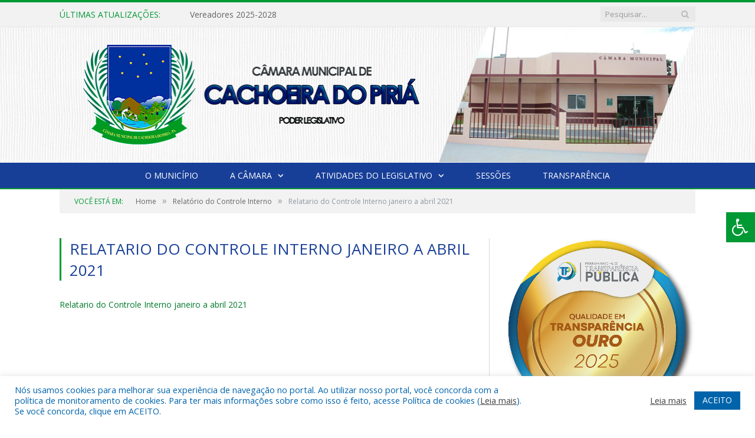

--- FILE ---
content_type: text/html; charset=UTF-8
request_url: https://camaracachoeiradopiria.pa.gov.br/portal-da-transparencia/relatorio-do-controle-interno/relatario-do-controle-interno-janeiro-a-abril-2021/
body_size: 14043
content:
<!DOCTYPE html>

<!--[if IE 8]> <html class="ie ie8" lang="pt-BR"> <![endif]-->
<!--[if IE 9]> <html class="ie ie9" lang="pt-BR"> <![endif]-->
<!--[if gt IE 9]><!--> <html lang="pt-BR"> <!--<![endif]-->

<head>


<meta charset="UTF-8" />


 
<meta name="viewport" content="width=device-width, initial-scale=1" />
<link rel="pingback" href="https://camaracachoeiradopiria.pa.gov.br/xmlrpc.php" />
	
<link rel="shortcut icon" href="https://camarapreviapa.cr2.site/wp-content/uploads/2020/03/favicon-cr2.png" />	

<link rel="apple-touch-icon-precomposed" href="https://camarapreviapa.cr2.site/wp-content/uploads/2020/03/favicon-cr2.png" />
	
<meta name='robots' content='index, follow, max-image-preview:large, max-snippet:-1, max-video-preview:-1' />

	<!-- This site is optimized with the Yoast SEO plugin v21.8.1 - https://yoast.com/wordpress/plugins/seo/ -->
	<title>Relatario do Controle Interno janeiro a abril 2021 - Câmara Municipal de Cachoeira do Piriá</title>
	<link rel="canonical" href="https://camaracachoeiradopiria.pa.gov.br/portal-da-transparencia/relatorio-do-controle-interno/relatario-do-controle-interno-janeiro-a-abril-2021/" />
	<meta property="og:locale" content="pt_BR" />
	<meta property="og:type" content="article" />
	<meta property="og:title" content="Relatario do Controle Interno janeiro a abril 2021 - Câmara Municipal de Cachoeira do Piriá" />
	<meta property="og:description" content="Relatario do Controle Interno janeiro a abril 2021" />
	<meta property="og:url" content="https://camaracachoeiradopiria.pa.gov.br/portal-da-transparencia/relatorio-do-controle-interno/relatario-do-controle-interno-janeiro-a-abril-2021/" />
	<meta property="og:site_name" content="Câmara Municipal de Cachoeira do Piriá" />
	<script type="application/ld+json" class="yoast-schema-graph">{"@context":"https://schema.org","@graph":[{"@type":"WebPage","@id":"https://camaracachoeiradopiria.pa.gov.br/portal-da-transparencia/relatorio-do-controle-interno/relatario-do-controle-interno-janeiro-a-abril-2021/","url":"https://camaracachoeiradopiria.pa.gov.br/portal-da-transparencia/relatorio-do-controle-interno/relatario-do-controle-interno-janeiro-a-abril-2021/","name":"Relatario do Controle Interno janeiro a abril 2021 - Câmara Municipal de Cachoeira do Piriá","isPartOf":{"@id":"https://camaracachoeiradopiria.pa.gov.br/#website"},"primaryImageOfPage":{"@id":"https://camaracachoeiradopiria.pa.gov.br/portal-da-transparencia/relatorio-do-controle-interno/relatario-do-controle-interno-janeiro-a-abril-2021/#primaryimage"},"image":{"@id":"https://camaracachoeiradopiria.pa.gov.br/portal-da-transparencia/relatorio-do-controle-interno/relatario-do-controle-interno-janeiro-a-abril-2021/#primaryimage"},"thumbnailUrl":"","datePublished":"2021-06-04T20:13:44+00:00","dateModified":"2021-06-04T20:13:44+00:00","breadcrumb":{"@id":"https://camaracachoeiradopiria.pa.gov.br/portal-da-transparencia/relatorio-do-controle-interno/relatario-do-controle-interno-janeiro-a-abril-2021/#breadcrumb"},"inLanguage":"pt-BR","potentialAction":[{"@type":"ReadAction","target":["https://camaracachoeiradopiria.pa.gov.br/portal-da-transparencia/relatorio-do-controle-interno/relatario-do-controle-interno-janeiro-a-abril-2021/"]}]},{"@type":"ImageObject","inLanguage":"pt-BR","@id":"https://camaracachoeiradopiria.pa.gov.br/portal-da-transparencia/relatorio-do-controle-interno/relatario-do-controle-interno-janeiro-a-abril-2021/#primaryimage","url":"","contentUrl":""},{"@type":"BreadcrumbList","@id":"https://camaracachoeiradopiria.pa.gov.br/portal-da-transparencia/relatorio-do-controle-interno/relatario-do-controle-interno-janeiro-a-abril-2021/#breadcrumb","itemListElement":[{"@type":"ListItem","position":1,"name":"Portal da Transparência","item":"https://camaracachoeiradopiria.pa.gov.br/portal-da-transparencia/"},{"@type":"ListItem","position":2,"name":"Relatório do Controle Interno","item":"https://camaracachoeiradopiria.pa.gov.br/portal-da-transparencia/relatorio-do-controle-interno/"},{"@type":"ListItem","position":3,"name":"Relatario do Controle Interno janeiro a abril 2021"}]},{"@type":"WebSite","@id":"https://camaracachoeiradopiria.pa.gov.br/#website","url":"https://camaracachoeiradopiria.pa.gov.br/","name":"Câmara Municipal de Cachoeira do Piriá","description":"Site oficial da Câmara Municipal de Cachoeira do Piriá","potentialAction":[{"@type":"SearchAction","target":{"@type":"EntryPoint","urlTemplate":"https://camaracachoeiradopiria.pa.gov.br/?s={search_term_string}"},"query-input":"required name=search_term_string"}],"inLanguage":"pt-BR"}]}</script>
	<!-- / Yoast SEO plugin. -->


<link rel='dns-prefetch' href='//maxcdn.bootstrapcdn.com' />
<link rel='dns-prefetch' href='//fonts.googleapis.com' />
<link rel="alternate" type="application/rss+xml" title="Feed para Câmara Municipal de Cachoeira do Piriá &raquo;" href="https://camaracachoeiradopiria.pa.gov.br/feed/" />
<link rel="alternate" type="application/rss+xml" title="Feed de comentários para Câmara Municipal de Cachoeira do Piriá &raquo;" href="https://camaracachoeiradopiria.pa.gov.br/comments/feed/" />
<script type="text/javascript">
window._wpemojiSettings = {"baseUrl":"https:\/\/s.w.org\/images\/core\/emoji\/14.0.0\/72x72\/","ext":".png","svgUrl":"https:\/\/s.w.org\/images\/core\/emoji\/14.0.0\/svg\/","svgExt":".svg","source":{"concatemoji":"https:\/\/camaracachoeiradopiria.pa.gov.br\/wp-includes\/js\/wp-emoji-release.min.js?ver=6.2.8"}};
/*! This file is auto-generated */
!function(e,a,t){var n,r,o,i=a.createElement("canvas"),p=i.getContext&&i.getContext("2d");function s(e,t){p.clearRect(0,0,i.width,i.height),p.fillText(e,0,0);e=i.toDataURL();return p.clearRect(0,0,i.width,i.height),p.fillText(t,0,0),e===i.toDataURL()}function c(e){var t=a.createElement("script");t.src=e,t.defer=t.type="text/javascript",a.getElementsByTagName("head")[0].appendChild(t)}for(o=Array("flag","emoji"),t.supports={everything:!0,everythingExceptFlag:!0},r=0;r<o.length;r++)t.supports[o[r]]=function(e){if(p&&p.fillText)switch(p.textBaseline="top",p.font="600 32px Arial",e){case"flag":return s("\ud83c\udff3\ufe0f\u200d\u26a7\ufe0f","\ud83c\udff3\ufe0f\u200b\u26a7\ufe0f")?!1:!s("\ud83c\uddfa\ud83c\uddf3","\ud83c\uddfa\u200b\ud83c\uddf3")&&!s("\ud83c\udff4\udb40\udc67\udb40\udc62\udb40\udc65\udb40\udc6e\udb40\udc67\udb40\udc7f","\ud83c\udff4\u200b\udb40\udc67\u200b\udb40\udc62\u200b\udb40\udc65\u200b\udb40\udc6e\u200b\udb40\udc67\u200b\udb40\udc7f");case"emoji":return!s("\ud83e\udef1\ud83c\udffb\u200d\ud83e\udef2\ud83c\udfff","\ud83e\udef1\ud83c\udffb\u200b\ud83e\udef2\ud83c\udfff")}return!1}(o[r]),t.supports.everything=t.supports.everything&&t.supports[o[r]],"flag"!==o[r]&&(t.supports.everythingExceptFlag=t.supports.everythingExceptFlag&&t.supports[o[r]]);t.supports.everythingExceptFlag=t.supports.everythingExceptFlag&&!t.supports.flag,t.DOMReady=!1,t.readyCallback=function(){t.DOMReady=!0},t.supports.everything||(n=function(){t.readyCallback()},a.addEventListener?(a.addEventListener("DOMContentLoaded",n,!1),e.addEventListener("load",n,!1)):(e.attachEvent("onload",n),a.attachEvent("onreadystatechange",function(){"complete"===a.readyState&&t.readyCallback()})),(e=t.source||{}).concatemoji?c(e.concatemoji):e.wpemoji&&e.twemoji&&(c(e.twemoji),c(e.wpemoji)))}(window,document,window._wpemojiSettings);
</script>
<style type="text/css">
img.wp-smiley,
img.emoji {
	display: inline !important;
	border: none !important;
	box-shadow: none !important;
	height: 1em !important;
	width: 1em !important;
	margin: 0 0.07em !important;
	vertical-align: -0.1em !important;
	background: none !important;
	padding: 0 !important;
}
</style>
	<link rel='stylesheet' id='wp-block-library-css' href='https://camaracachoeiradopiria.pa.gov.br/wp-includes/css/dist/block-library/style.min.css?ver=6.2.8' type='text/css' media='all' />
<link rel='stylesheet' id='classic-theme-styles-css' href='https://camaracachoeiradopiria.pa.gov.br/wp-includes/css/classic-themes.min.css?ver=6.2.8' type='text/css' media='all' />
<style id='global-styles-inline-css' type='text/css'>
body{--wp--preset--color--black: #000000;--wp--preset--color--cyan-bluish-gray: #abb8c3;--wp--preset--color--white: #ffffff;--wp--preset--color--pale-pink: #f78da7;--wp--preset--color--vivid-red: #cf2e2e;--wp--preset--color--luminous-vivid-orange: #ff6900;--wp--preset--color--luminous-vivid-amber: #fcb900;--wp--preset--color--light-green-cyan: #7bdcb5;--wp--preset--color--vivid-green-cyan: #00d084;--wp--preset--color--pale-cyan-blue: #8ed1fc;--wp--preset--color--vivid-cyan-blue: #0693e3;--wp--preset--color--vivid-purple: #9b51e0;--wp--preset--gradient--vivid-cyan-blue-to-vivid-purple: linear-gradient(135deg,rgba(6,147,227,1) 0%,rgb(155,81,224) 100%);--wp--preset--gradient--light-green-cyan-to-vivid-green-cyan: linear-gradient(135deg,rgb(122,220,180) 0%,rgb(0,208,130) 100%);--wp--preset--gradient--luminous-vivid-amber-to-luminous-vivid-orange: linear-gradient(135deg,rgba(252,185,0,1) 0%,rgba(255,105,0,1) 100%);--wp--preset--gradient--luminous-vivid-orange-to-vivid-red: linear-gradient(135deg,rgba(255,105,0,1) 0%,rgb(207,46,46) 100%);--wp--preset--gradient--very-light-gray-to-cyan-bluish-gray: linear-gradient(135deg,rgb(238,238,238) 0%,rgb(169,184,195) 100%);--wp--preset--gradient--cool-to-warm-spectrum: linear-gradient(135deg,rgb(74,234,220) 0%,rgb(151,120,209) 20%,rgb(207,42,186) 40%,rgb(238,44,130) 60%,rgb(251,105,98) 80%,rgb(254,248,76) 100%);--wp--preset--gradient--blush-light-purple: linear-gradient(135deg,rgb(255,206,236) 0%,rgb(152,150,240) 100%);--wp--preset--gradient--blush-bordeaux: linear-gradient(135deg,rgb(254,205,165) 0%,rgb(254,45,45) 50%,rgb(107,0,62) 100%);--wp--preset--gradient--luminous-dusk: linear-gradient(135deg,rgb(255,203,112) 0%,rgb(199,81,192) 50%,rgb(65,88,208) 100%);--wp--preset--gradient--pale-ocean: linear-gradient(135deg,rgb(255,245,203) 0%,rgb(182,227,212) 50%,rgb(51,167,181) 100%);--wp--preset--gradient--electric-grass: linear-gradient(135deg,rgb(202,248,128) 0%,rgb(113,206,126) 100%);--wp--preset--gradient--midnight: linear-gradient(135deg,rgb(2,3,129) 0%,rgb(40,116,252) 100%);--wp--preset--duotone--dark-grayscale: url('#wp-duotone-dark-grayscale');--wp--preset--duotone--grayscale: url('#wp-duotone-grayscale');--wp--preset--duotone--purple-yellow: url('#wp-duotone-purple-yellow');--wp--preset--duotone--blue-red: url('#wp-duotone-blue-red');--wp--preset--duotone--midnight: url('#wp-duotone-midnight');--wp--preset--duotone--magenta-yellow: url('#wp-duotone-magenta-yellow');--wp--preset--duotone--purple-green: url('#wp-duotone-purple-green');--wp--preset--duotone--blue-orange: url('#wp-duotone-blue-orange');--wp--preset--font-size--small: 13px;--wp--preset--font-size--medium: 20px;--wp--preset--font-size--large: 36px;--wp--preset--font-size--x-large: 42px;--wp--preset--spacing--20: 0.44rem;--wp--preset--spacing--30: 0.67rem;--wp--preset--spacing--40: 1rem;--wp--preset--spacing--50: 1.5rem;--wp--preset--spacing--60: 2.25rem;--wp--preset--spacing--70: 3.38rem;--wp--preset--spacing--80: 5.06rem;--wp--preset--shadow--natural: 6px 6px 9px rgba(0, 0, 0, 0.2);--wp--preset--shadow--deep: 12px 12px 50px rgba(0, 0, 0, 0.4);--wp--preset--shadow--sharp: 6px 6px 0px rgba(0, 0, 0, 0.2);--wp--preset--shadow--outlined: 6px 6px 0px -3px rgba(255, 255, 255, 1), 6px 6px rgba(0, 0, 0, 1);--wp--preset--shadow--crisp: 6px 6px 0px rgba(0, 0, 0, 1);}:where(.is-layout-flex){gap: 0.5em;}body .is-layout-flow > .alignleft{float: left;margin-inline-start: 0;margin-inline-end: 2em;}body .is-layout-flow > .alignright{float: right;margin-inline-start: 2em;margin-inline-end: 0;}body .is-layout-flow > .aligncenter{margin-left: auto !important;margin-right: auto !important;}body .is-layout-constrained > .alignleft{float: left;margin-inline-start: 0;margin-inline-end: 2em;}body .is-layout-constrained > .alignright{float: right;margin-inline-start: 2em;margin-inline-end: 0;}body .is-layout-constrained > .aligncenter{margin-left: auto !important;margin-right: auto !important;}body .is-layout-constrained > :where(:not(.alignleft):not(.alignright):not(.alignfull)){max-width: var(--wp--style--global--content-size);margin-left: auto !important;margin-right: auto !important;}body .is-layout-constrained > .alignwide{max-width: var(--wp--style--global--wide-size);}body .is-layout-flex{display: flex;}body .is-layout-flex{flex-wrap: wrap;align-items: center;}body .is-layout-flex > *{margin: 0;}:where(.wp-block-columns.is-layout-flex){gap: 2em;}.has-black-color{color: var(--wp--preset--color--black) !important;}.has-cyan-bluish-gray-color{color: var(--wp--preset--color--cyan-bluish-gray) !important;}.has-white-color{color: var(--wp--preset--color--white) !important;}.has-pale-pink-color{color: var(--wp--preset--color--pale-pink) !important;}.has-vivid-red-color{color: var(--wp--preset--color--vivid-red) !important;}.has-luminous-vivid-orange-color{color: var(--wp--preset--color--luminous-vivid-orange) !important;}.has-luminous-vivid-amber-color{color: var(--wp--preset--color--luminous-vivid-amber) !important;}.has-light-green-cyan-color{color: var(--wp--preset--color--light-green-cyan) !important;}.has-vivid-green-cyan-color{color: var(--wp--preset--color--vivid-green-cyan) !important;}.has-pale-cyan-blue-color{color: var(--wp--preset--color--pale-cyan-blue) !important;}.has-vivid-cyan-blue-color{color: var(--wp--preset--color--vivid-cyan-blue) !important;}.has-vivid-purple-color{color: var(--wp--preset--color--vivid-purple) !important;}.has-black-background-color{background-color: var(--wp--preset--color--black) !important;}.has-cyan-bluish-gray-background-color{background-color: var(--wp--preset--color--cyan-bluish-gray) !important;}.has-white-background-color{background-color: var(--wp--preset--color--white) !important;}.has-pale-pink-background-color{background-color: var(--wp--preset--color--pale-pink) !important;}.has-vivid-red-background-color{background-color: var(--wp--preset--color--vivid-red) !important;}.has-luminous-vivid-orange-background-color{background-color: var(--wp--preset--color--luminous-vivid-orange) !important;}.has-luminous-vivid-amber-background-color{background-color: var(--wp--preset--color--luminous-vivid-amber) !important;}.has-light-green-cyan-background-color{background-color: var(--wp--preset--color--light-green-cyan) !important;}.has-vivid-green-cyan-background-color{background-color: var(--wp--preset--color--vivid-green-cyan) !important;}.has-pale-cyan-blue-background-color{background-color: var(--wp--preset--color--pale-cyan-blue) !important;}.has-vivid-cyan-blue-background-color{background-color: var(--wp--preset--color--vivid-cyan-blue) !important;}.has-vivid-purple-background-color{background-color: var(--wp--preset--color--vivid-purple) !important;}.has-black-border-color{border-color: var(--wp--preset--color--black) !important;}.has-cyan-bluish-gray-border-color{border-color: var(--wp--preset--color--cyan-bluish-gray) !important;}.has-white-border-color{border-color: var(--wp--preset--color--white) !important;}.has-pale-pink-border-color{border-color: var(--wp--preset--color--pale-pink) !important;}.has-vivid-red-border-color{border-color: var(--wp--preset--color--vivid-red) !important;}.has-luminous-vivid-orange-border-color{border-color: var(--wp--preset--color--luminous-vivid-orange) !important;}.has-luminous-vivid-amber-border-color{border-color: var(--wp--preset--color--luminous-vivid-amber) !important;}.has-light-green-cyan-border-color{border-color: var(--wp--preset--color--light-green-cyan) !important;}.has-vivid-green-cyan-border-color{border-color: var(--wp--preset--color--vivid-green-cyan) !important;}.has-pale-cyan-blue-border-color{border-color: var(--wp--preset--color--pale-cyan-blue) !important;}.has-vivid-cyan-blue-border-color{border-color: var(--wp--preset--color--vivid-cyan-blue) !important;}.has-vivid-purple-border-color{border-color: var(--wp--preset--color--vivid-purple) !important;}.has-vivid-cyan-blue-to-vivid-purple-gradient-background{background: var(--wp--preset--gradient--vivid-cyan-blue-to-vivid-purple) !important;}.has-light-green-cyan-to-vivid-green-cyan-gradient-background{background: var(--wp--preset--gradient--light-green-cyan-to-vivid-green-cyan) !important;}.has-luminous-vivid-amber-to-luminous-vivid-orange-gradient-background{background: var(--wp--preset--gradient--luminous-vivid-amber-to-luminous-vivid-orange) !important;}.has-luminous-vivid-orange-to-vivid-red-gradient-background{background: var(--wp--preset--gradient--luminous-vivid-orange-to-vivid-red) !important;}.has-very-light-gray-to-cyan-bluish-gray-gradient-background{background: var(--wp--preset--gradient--very-light-gray-to-cyan-bluish-gray) !important;}.has-cool-to-warm-spectrum-gradient-background{background: var(--wp--preset--gradient--cool-to-warm-spectrum) !important;}.has-blush-light-purple-gradient-background{background: var(--wp--preset--gradient--blush-light-purple) !important;}.has-blush-bordeaux-gradient-background{background: var(--wp--preset--gradient--blush-bordeaux) !important;}.has-luminous-dusk-gradient-background{background: var(--wp--preset--gradient--luminous-dusk) !important;}.has-pale-ocean-gradient-background{background: var(--wp--preset--gradient--pale-ocean) !important;}.has-electric-grass-gradient-background{background: var(--wp--preset--gradient--electric-grass) !important;}.has-midnight-gradient-background{background: var(--wp--preset--gradient--midnight) !important;}.has-small-font-size{font-size: var(--wp--preset--font-size--small) !important;}.has-medium-font-size{font-size: var(--wp--preset--font-size--medium) !important;}.has-large-font-size{font-size: var(--wp--preset--font-size--large) !important;}.has-x-large-font-size{font-size: var(--wp--preset--font-size--x-large) !important;}
.wp-block-navigation a:where(:not(.wp-element-button)){color: inherit;}
:where(.wp-block-columns.is-layout-flex){gap: 2em;}
.wp-block-pullquote{font-size: 1.5em;line-height: 1.6;}
</style>
<link rel='stylesheet' id='cookie-law-info-css' href='https://camaracachoeiradopiria.pa.gov.br/wp-content/plugins/cookie-law-info/legacy/public/css/cookie-law-info-public.css?ver=3.3.8' type='text/css' media='all' />
<link rel='stylesheet' id='cookie-law-info-gdpr-css' href='https://camaracachoeiradopiria.pa.gov.br/wp-content/plugins/cookie-law-info/legacy/public/css/cookie-law-info-gdpr.css?ver=3.3.8' type='text/css' media='all' />
<link rel='stylesheet' id='page-list-style-css' href='https://camaracachoeiradopiria.pa.gov.br/wp-content/plugins/page-list/css/page-list.css?ver=5.9' type='text/css' media='all' />
<link rel='stylesheet' id='fontawsome-css' href='//maxcdn.bootstrapcdn.com/font-awesome/4.6.3/css/font-awesome.min.css?ver=1.0.5' type='text/css' media='all' />
<link rel='stylesheet' id='sogo_accessibility-css' href='https://camaracachoeiradopiria.pa.gov.br/wp-content/plugins/sogo-accessibility/public/css/sogo-accessibility-public.css?ver=1.0.5' type='text/css' media='all' />
<link rel='stylesheet' id='wp-polls-css' href='https://camaracachoeiradopiria.pa.gov.br/wp-content/plugins/wp-polls/polls-css.css?ver=2.77.3' type='text/css' media='all' />
<style id='wp-polls-inline-css' type='text/css'>
.wp-polls .pollbar {
	margin: 1px;
	font-size: 6px;
	line-height: 8px;
	height: 8px;
	background-image: url('https://camaracachoeiradopiria.pa.gov.br/wp-content/plugins/wp-polls/images/default/pollbg.gif');
	border: 1px solid #c8c8c8;
}

</style>
<link rel='stylesheet' id='smartmag-fonts-css' href='https://fonts.googleapis.com/css?family=Open+Sans:400,400Italic,600,700|Roboto+Slab|Merriweather:300italic&#038;subset' type='text/css' media='all' />
<link rel='stylesheet' id='smartmag-core-css' href='https://camaracachoeiradopiria.pa.gov.br/wp-content/themes/cr2-v3/style.css?ver=2.6.1' type='text/css' media='all' />
<link rel='stylesheet' id='smartmag-responsive-css' href='https://camaracachoeiradopiria.pa.gov.br/wp-content/themes/cr2-v3/css/responsive.css?ver=2.6.1' type='text/css' media='all' />
<link rel='stylesheet' id='pretty-photo-css' href='https://camaracachoeiradopiria.pa.gov.br/wp-content/themes/cr2-v3/css/prettyPhoto.css?ver=2.6.1' type='text/css' media='all' />
<link rel='stylesheet' id='smartmag-font-awesome-css' href='https://camaracachoeiradopiria.pa.gov.br/wp-content/themes/cr2-v3/css/fontawesome/css/font-awesome.min.css?ver=2.6.1' type='text/css' media='all' />
<link rel='stylesheet' id='custom-css-css' href='https://camaracachoeiradopiria.pa.gov.br/?bunyad_custom_css=1&#038;ver=6.2.8' type='text/css' media='all' />
<script type='text/javascript' src='https://camaracachoeiradopiria.pa.gov.br/wp-includes/js/jquery/jquery.min.js?ver=3.6.4' id='jquery-core-js'></script>
<script type='text/javascript' src='https://camaracachoeiradopiria.pa.gov.br/wp-includes/js/jquery/jquery-migrate.min.js?ver=3.4.0' id='jquery-migrate-js'></script>
<script type='text/javascript' id='cookie-law-info-js-extra'>
/* <![CDATA[ */
var Cli_Data = {"nn_cookie_ids":[],"cookielist":[],"non_necessary_cookies":[],"ccpaEnabled":"","ccpaRegionBased":"","ccpaBarEnabled":"","strictlyEnabled":["necessary","obligatoire"],"ccpaType":"gdpr","js_blocking":"1","custom_integration":"","triggerDomRefresh":"","secure_cookies":""};
var cli_cookiebar_settings = {"animate_speed_hide":"500","animate_speed_show":"500","background":"#FFF","border":"#b1a6a6c2","border_on":"","button_1_button_colour":"#61a229","button_1_button_hover":"#4e8221","button_1_link_colour":"#fff","button_1_as_button":"1","button_1_new_win":"","button_2_button_colour":"#333","button_2_button_hover":"#292929","button_2_link_colour":"#444","button_2_as_button":"","button_2_hidebar":"","button_3_button_colour":"#dedfe0","button_3_button_hover":"#b2b2b3","button_3_link_colour":"#333333","button_3_as_button":"1","button_3_new_win":"","button_4_button_colour":"#dedfe0","button_4_button_hover":"#b2b2b3","button_4_link_colour":"#333333","button_4_as_button":"1","button_7_button_colour":"#0064ab","button_7_button_hover":"#005089","button_7_link_colour":"#fff","button_7_as_button":"1","button_7_new_win":"","font_family":"inherit","header_fix":"","notify_animate_hide":"1","notify_animate_show":"","notify_div_id":"#cookie-law-info-bar","notify_position_horizontal":"right","notify_position_vertical":"bottom","scroll_close":"","scroll_close_reload":"","accept_close_reload":"","reject_close_reload":"","showagain_tab":"","showagain_background":"#fff","showagain_border":"#000","showagain_div_id":"#cookie-law-info-again","showagain_x_position":"100px","text":"#0064ab","show_once_yn":"","show_once":"10000","logging_on":"","as_popup":"","popup_overlay":"1","bar_heading_text":"","cookie_bar_as":"banner","popup_showagain_position":"bottom-right","widget_position":"left"};
var log_object = {"ajax_url":"https:\/\/camaracachoeiradopiria.pa.gov.br\/wp-admin\/admin-ajax.php"};
/* ]]> */
</script>
<script type='text/javascript' src='https://camaracachoeiradopiria.pa.gov.br/wp-content/plugins/cookie-law-info/legacy/public/js/cookie-law-info-public.js?ver=3.3.8' id='cookie-law-info-js'></script>
<script type='text/javascript' src='https://camaracachoeiradopiria.pa.gov.br/wp-content/themes/cr2-v3/js/jquery.prettyPhoto.js?ver=6.2.8' id='pretty-photo-smartmag-js'></script>
<script type='text/javascript' src='https://camaracachoeiradopiria.pa.gov.br/wp-content/plugins/maxbuttons-pro-2.5.1/js/maxbuttons.js?ver=6.2.8' id='maxbuttons-js-js'></script>
<link rel="https://api.w.org/" href="https://camaracachoeiradopiria.pa.gov.br/wp-json/" /><link rel="alternate" type="application/json" href="https://camaracachoeiradopiria.pa.gov.br/wp-json/wp/v2/media/5615" /><link rel="EditURI" type="application/rsd+xml" title="RSD" href="https://camaracachoeiradopiria.pa.gov.br/xmlrpc.php?rsd" />
<link rel="wlwmanifest" type="application/wlwmanifest+xml" href="https://camaracachoeiradopiria.pa.gov.br/wp-includes/wlwmanifest.xml" />
<meta name="generator" content="WordPress 6.2.8" />
<link rel='shortlink' href='https://camaracachoeiradopiria.pa.gov.br/?p=5615' />
<link rel="alternate" type="application/json+oembed" href="https://camaracachoeiradopiria.pa.gov.br/wp-json/oembed/1.0/embed?url=https%3A%2F%2Fcamaracachoeiradopiria.pa.gov.br%2Fportal-da-transparencia%2Frelatorio-do-controle-interno%2Frelatario-do-controle-interno-janeiro-a-abril-2021%2F" />
<link rel="alternate" type="text/xml+oembed" href="https://camaracachoeiradopiria.pa.gov.br/wp-json/oembed/1.0/embed?url=https%3A%2F%2Fcamaracachoeiradopiria.pa.gov.br%2Fportal-da-transparencia%2Frelatorio-do-controle-interno%2Frelatario-do-controle-interno-janeiro-a-abril-2021%2F&#038;format=xml" />
	<style>.main-featured .row { opacity: 1; }.no-display {
    will-change: opacity;
    opacity: 1;
}</style>
<!--[if lt IE 9]>
<script src="https://camaracachoeiradopiria.pa.gov.br/wp-content/themes/cr2-v3/js/html5.js" type="text/javascript"></script>
<![endif]-->

</head>


<body data-rsssl=1 class="attachment attachment-template-default attachmentid-5615 attachment-pdf page-builder right-sidebar full has-nav-dark has-nav-full">

<div class="main-wrap">

	
	
	<div class="top-bar">

		<div class="wrap">
			<section class="top-bar-content cf">
			
								<div class="trending-ticker">
					<span class="heading">Últimas atualizações:</span>

					<ul>
												
												
							<li><a href="https://camaracachoeiradopiria.pa.gov.br/vereadores-2025-2028/" title="Vereadores 2025-2028">Vereadores 2025-2028</a></li>
						
												
							<li><a href="https://camaracachoeiradopiria.pa.gov.br/lei-municipal-no-105-2023-de-12-de-dezembro-de-2023/" title="LEI MUNICIPAL Nº 105/2023, DE 12 DE DEZEMBRO DE 2023 (Dispõe Sobre a Instituição de Feriado Municipal no Dia 28 de Dezembro, Dia Alusivo as Comemorações do Aniversário do Município de Cachoeira do Piriá, e Dá Outras Providências)">LEI MUNICIPAL Nº 105/2023, DE 12 DE DEZEMBRO DE 2023 (Dispõe Sobre a Instituição de Feriado Municipal no Dia 28 de Dezembro, Dia Alusivo as Comemorações do Aniversário do Município de Cachoeira do Piriá, e Dá Outras Providências)</a></li>
						
												
							<li><a href="https://camaracachoeiradopiria.pa.gov.br/pauta-da-8a-sessao-ordinaria-de-12-de-dezembro-de-2023/" title="PAUTA DA 8ª SESSÃO ORDINÁRIA, DE 12 DE DEZEMBRO DE 2023">PAUTA DA 8ª SESSÃO ORDINÁRIA, DE 12 DE DEZEMBRO DE 2023</a></li>
						
												
							<li><a href="https://camaracachoeiradopiria.pa.gov.br/ata-da-8a-sessao-ordinaria-de-12-de-dezembro-de-2023/" title="ATA DA 8ª SESSÃO ORDINÁRIA, DE 12 DE DEZEMBRO DE 2023">ATA DA 8ª SESSÃO ORDINÁRIA, DE 12 DE DEZEMBRO DE 2023</a></li>
						
												
							<li><a href="https://camaracachoeiradopiria.pa.gov.br/pauta-da-7a-sessao-ordinaria-de-21-de-novembro-de-2023/" title="PAUTA DA 7ª SESSÃO ORDINÁRIA, DE 21 DE NOVEMBRO DE 2023">PAUTA DA 7ª SESSÃO ORDINÁRIA, DE 21 DE NOVEMBRO DE 2023</a></li>
						
												
							<li><a href="https://camaracachoeiradopiria.pa.gov.br/ata-da-7a-sessao-ordinaria-de-21-de-novembro-de-2023/" title="ATA DA 7ª SESSÃO ORDINÁRIA, DE 21 DE NOVEMBRO DE 2023">ATA DA 7ª SESSÃO ORDINÁRIA, DE 21 DE NOVEMBRO DE 2023</a></li>
						
												
							<li><a href="https://camaracachoeiradopiria.pa.gov.br/projeto-de-lei-no-006-2023-de-08-de-novembro-de-2023/" title="PROJETO DE LEI Nº 006/2023, DE 08 DE NOVEMBRO DE 2023 (Dispõe sobre a Instituição de Feriado Municipal no Dia 28 de Dezembro, Dia Alusivo as Comemorações do Aniversário do Município de Cachoeira do Piriá, e dá outras providências)">PROJETO DE LEI Nº 006/2023, DE 08 DE NOVEMBRO DE 2023 (Dispõe sobre a Instituição de Feriado Municipal no Dia 28 de Dezembro, Dia Alusivo as Comemorações do Aniversário do Município de Cachoeira do Piriá, e dá outras providências)</a></li>
						
												
							<li><a href="https://camaracachoeiradopiria.pa.gov.br/lei-municipal-no-104-2023-de-31-de-outubro-de-2023/" title="LEI MUNICIPAL Nº 104/2023, DE 31 DE OUTUBRO DE 2023 (Autoriza o chefe do executivo municipal a abrir crédito especial no orçamento vigente)">LEI MUNICIPAL Nº 104/2023, DE 31 DE OUTUBRO DE 2023 (Autoriza o chefe do executivo municipal a abrir crédito especial no orçamento vigente)</a></li>
						
												
											</ul>
				</div>
				
									
					
		<div class="search">
			<form role="search" action="https://camaracachoeiradopiria.pa.gov.br/" method="get">
				<input type="text" name="s" class="query" value="" placeholder="Pesquisar..."/>
				<button class="search-button" type="submit"><i class="fa fa-search"></i></button>
			</form>
		</div> <!-- .search -->					
				
								
			</section>
		</div>
		
	</div>
	
	<div id="main-head" class="main-head">
		
		<div class="wrap">
			
			
			<header class="centered">
			
				<div class="title">
							<a href="https://camaracachoeiradopiria.pa.gov.br/" title="Câmara Municipal de Cachoeira do Piriá" rel="home" class">
		
														
								
				<img src="https://camaracachoeiradopiria.pa.gov.br/wp-content/uploads/2022/05/logo-cm-cachoeira-do-piria-3.png" class="logo-image" alt="Câmara Municipal de Cachoeira do Piriá"  />
					 
						
		</a>				</div>
				
								
			</header>
				
							
		</div>
		
		
<div class="navigation-wrap cf" data-sticky-nav="1" data-sticky-type="normal">

	<nav class="navigation cf nav-center nav-full nav-dark">
	
		<div class="wrap">
		
			<div class="mobile" data-type="classic" data-search="1">
				<a href="#" class="selected">
					<span class="text">Menu</span><span class="current"></span> <i class="hamburger fa fa-bars"></i>
				</a>
			</div>
			
			<div class="menu-novo-menu-container"><ul id="menu-novo-menu" class="menu accessibility_menu"><li id="menu-item-822" class="menu-item menu-item-type-post_type menu-item-object-page menu-item-822"><a href="https://camaracachoeiradopiria.pa.gov.br/o-municipio/">O Município</a></li>
<li id="menu-item-837" class="menu-item menu-item-type-post_type menu-item-object-page menu-item-has-children menu-item-837"><a href="https://camaracachoeiradopiria.pa.gov.br/a-camara/">A Câmara</a>
<ul class="sub-menu">
	<li id="menu-item-9531" class="menu-item menu-item-type-custom menu-item-object-custom menu-item-9531"><a target="_blank" rel="noopener" href="https://www.portalcr2.com.br/agenda-externa/agenda-cm-cachoeira-do-piria">Agenda do Presidente</a></li>
	<li id="menu-item-9530" class="menu-item menu-item-type-custom menu-item-object-custom menu-item-9530"><a target="_blank" rel="noopener" href="https://www.portalcr2.com.br/comissoes/comissoes-cm-cachoeira-do-piria">Comissões</a></li>
	<li id="menu-item-9529" class="menu-item menu-item-type-custom menu-item-object-custom menu-item-9529"><a target="_blank" rel="noopener" href="https://www.portalcr2.com.br/estrutura-camara/-cm-cachoeira-do-piria">Estrutura Organizacional</a></li>
	<li id="menu-item-9528" class="menu-item menu-item-type-custom menu-item-object-custom menu-item-9528"><a target="_blank" rel="noopener" href="https://www.portalcr2.com.br/mesa-diretora/mesa-diretora-cm-cachoeira-do-piria">Mesa Diretora</a></li>
	<li id="menu-item-9527" class="menu-item menu-item-type-custom menu-item-object-custom menu-item-9527"><a target="_blank" rel="noopener" href="https://www.portalcr2.com.br/estrutura-camara/-cm-cachoeira-do-piria">Regimento Interno</a></li>
	<li id="menu-item-9526" class="menu-item menu-item-type-custom menu-item-object-custom menu-item-9526"><a target="_blank" rel="noopener" href="https://www.portalcr2.com.br/parlamentares/parlamentares-cm-cachoeira-do-piria">Vereadores</a></li>
</ul>
</li>
<li id="menu-item-9521" class="menu-item menu-item-type-custom menu-item-object-custom menu-item-has-children menu-item-9521"><a href="#">Atividades do Legislativo</a>
<ul class="sub-menu">
	<li id="menu-item-9523" class="menu-item menu-item-type-custom menu-item-object-custom menu-item-9523"><a target="_blank" rel="noopener" href="https://www.portalcr2.com.br/documento-administrativo/documentos-admin-cm-cachoeira-do-piria">Documentos Administrativos</a></li>
	<li id="menu-item-9524" class="menu-item menu-item-type-custom menu-item-object-custom menu-item-9524"><a target="_blank" rel="noopener" href="https://www.portalcr2.com.br/materias-legislativas/materias-legislativas-cm-cachoeira-do-piria">Matérias Legislativas</a></li>
	<li id="menu-item-9525" class="menu-item menu-item-type-custom menu-item-object-custom menu-item-9525"><a target="_blank" rel="noopener" href="https://www.portalcr2.com.br/normas-juridicas/normas-juridicas-cm-cachoeira-do-piria">Normas Jurídicas</a></li>
</ul>
</li>
<li id="menu-item-9522" class="menu-item menu-item-type-custom menu-item-object-custom menu-item-9522"><a target="_blank" rel="noopener" href="https://www.portalcr2.com.br/sessoes/sessoes-cm-cachoeira-do-piria">Sessões</a></li>
<li id="menu-item-1355" class="menu-item menu-item-type-post_type menu-item-object-page menu-item-1355"><a href="https://camaracachoeiradopiria.pa.gov.br/portal-da-transparencia/">Transparência</a></li>
</ul></div>			
						
				<div class="mobile-menu-container"><ul id="menu-novo-menu-1" class="menu mobile-menu accessibility_menu"><li class="menu-item menu-item-type-post_type menu-item-object-page menu-item-822"><a href="https://camaracachoeiradopiria.pa.gov.br/o-municipio/">O Município</a></li>
<li class="menu-item menu-item-type-post_type menu-item-object-page menu-item-has-children menu-item-837"><a href="https://camaracachoeiradopiria.pa.gov.br/a-camara/">A Câmara</a>
<ul class="sub-menu">
	<li class="menu-item menu-item-type-custom menu-item-object-custom menu-item-9531"><a target="_blank" rel="noopener" href="https://www.portalcr2.com.br/agenda-externa/agenda-cm-cachoeira-do-piria">Agenda do Presidente</a></li>
	<li class="menu-item menu-item-type-custom menu-item-object-custom menu-item-9530"><a target="_blank" rel="noopener" href="https://www.portalcr2.com.br/comissoes/comissoes-cm-cachoeira-do-piria">Comissões</a></li>
	<li class="menu-item menu-item-type-custom menu-item-object-custom menu-item-9529"><a target="_blank" rel="noopener" href="https://www.portalcr2.com.br/estrutura-camara/-cm-cachoeira-do-piria">Estrutura Organizacional</a></li>
	<li class="menu-item menu-item-type-custom menu-item-object-custom menu-item-9528"><a target="_blank" rel="noopener" href="https://www.portalcr2.com.br/mesa-diretora/mesa-diretora-cm-cachoeira-do-piria">Mesa Diretora</a></li>
	<li class="menu-item menu-item-type-custom menu-item-object-custom menu-item-9527"><a target="_blank" rel="noopener" href="https://www.portalcr2.com.br/estrutura-camara/-cm-cachoeira-do-piria">Regimento Interno</a></li>
	<li class="menu-item menu-item-type-custom menu-item-object-custom menu-item-9526"><a target="_blank" rel="noopener" href="https://www.portalcr2.com.br/parlamentares/parlamentares-cm-cachoeira-do-piria">Vereadores</a></li>
</ul>
</li>
<li class="menu-item menu-item-type-custom menu-item-object-custom menu-item-has-children menu-item-9521"><a href="#">Atividades do Legislativo</a>
<ul class="sub-menu">
	<li class="menu-item menu-item-type-custom menu-item-object-custom menu-item-9523"><a target="_blank" rel="noopener" href="https://www.portalcr2.com.br/documento-administrativo/documentos-admin-cm-cachoeira-do-piria">Documentos Administrativos</a></li>
	<li class="menu-item menu-item-type-custom menu-item-object-custom menu-item-9524"><a target="_blank" rel="noopener" href="https://www.portalcr2.com.br/materias-legislativas/materias-legislativas-cm-cachoeira-do-piria">Matérias Legislativas</a></li>
	<li class="menu-item menu-item-type-custom menu-item-object-custom menu-item-9525"><a target="_blank" rel="noopener" href="https://www.portalcr2.com.br/normas-juridicas/normas-juridicas-cm-cachoeira-do-piria">Normas Jurídicas</a></li>
</ul>
</li>
<li class="menu-item menu-item-type-custom menu-item-object-custom menu-item-9522"><a target="_blank" rel="noopener" href="https://www.portalcr2.com.br/sessoes/sessoes-cm-cachoeira-do-piria">Sessões</a></li>
<li class="menu-item menu-item-type-post_type menu-item-object-page menu-item-1355"><a href="https://camaracachoeiradopiria.pa.gov.br/portal-da-transparencia/">Transparência</a></li>
</ul></div>			
				
		</div>
		
	</nav>

		
</div>		
		 
		
	</div>	
	<div class="breadcrumbs-wrap">
		
		<div class="wrap">
		<div class="breadcrumbs"><span class="location">Você está em:</span><span itemscope itemtype="http://data-vocabulary.org/Breadcrumb"><a itemprop="url" href="https://camaracachoeiradopiria.pa.gov.br/"><span itemprop="title">Home</span></a></span><span class="delim">&raquo;</span><span itemscope itemtype="http://data-vocabulary.org/Breadcrumb"><a itemprop="url" href="https://camaracachoeiradopiria.pa.gov.br/portal-da-transparencia/relatorio-do-controle-interno/"><span itemprop="title">Relatório do Controle Interno</span></a></span><span class="delim">&raquo;</span><span class="current">Relatario do Controle Interno janeiro a abril 2021</span></div>		</div>
		
	</div>


<div class="main wrap cf">

	<div class="row">
		<div class="col-8 main-content">
			
			
			<article id="post-5615" class="post-5615 attachment type-attachment status-inherit">

						
				<header class="post-header">				
					
								
					<h1 class="main-heading">
						Relatario do Controle Interno janeiro a abril 2021					</h1>
				</header><!-- .post-header -->
				
					
			<div class="post-content">			
				
				<p class="attachment"><a href='https://camaracachoeiradopiria.pa.gov.br/wp-content/uploads/2021/06/Relatario-do-Controle-Interno-janeiro-a-abril-2021.pdf'>Relatario do Controle Interno janeiro a abril 2021</a></p>
				
			</div>

			</article>
			
		</div>
		
		
			
		
		
		<aside class="col-4 sidebar" data-sticky="1">
			<ul>
			
			<li id="custom_html-5" class="widget_text widget widget_custom_html"><div class="textwidget custom-html-widget"><a href="https://cr2transparencia.com.br/selo" target="_blank" rel="noopener">
    <img src="https://cr2transparencia.com.br/imgs/seloOuro.png" alt="Selo Ouro" style="width:100%; height:auto; display:block;">
</a>
<a href="https://cr2.co/programa-nacional-de-transparencia-publica/" target="_blank" rel="noopener"><img class="aligncenter " src="https://cr2.co/wp-content/uploads/pntp_2023_selo_ouro.png" alt="PNTP" width="310" height="310" data-wp-editing="1" /></a></div></li>
<li id="custom_html-4" class="widget_text widget widget_custom_html"><div class="textwidget custom-html-widget"><a href="https://cr2.co/programa-nacional-de-transparencia-publica/" target="_blank" rel="noopener"><img class="aligncenter " src="https://cr2.co/wp-content/uploads/selo_diamante.png" alt="Programa Nacional de Transparência Pública" width="310" height="310" data-wp-editing="1" /></a>
</div></li>
<li id="search-2" class="widget widget_search"><h3 class="widgettitle">NÃO ENCONTROU O QUE QUERIA?</h3><form role="search" method="get" class="search-form" action="https://camaracachoeiradopiria.pa.gov.br/">
				<label>
					<span class="screen-reader-text">Pesquisar por:</span>
					<input type="search" class="search-field" placeholder="Pesquisar &hellip;" value="" name="s" />
				</label>
				<input type="submit" class="search-submit" value="Pesquisar" />
			</form></li>
<li id="custom_html-2" class="widget_text widget widget_custom_html"><div class="textwidget custom-html-widget"><center>
<iframe src="https://www.facebook.com/plugins/page.php?href=https://www.facebook.com/camaradecachoeiradopiria&tabs=timeline&width=300&height=500&small_header=false&adapt_container_width=true&hide_cover=false&show_facepile=true&appId" width="300" height="500" style="border:none;overflow:hidden" scrolling="no" frameborder="0" allowfullscreen="true" allow="autoplay; clipboard-write; encrypted-media; picture-in-picture; web-share"></iframe>
</center></div></li>
<li id="custom_html-3" class="widget_text widget widget_custom_html"><div class="textwidget custom-html-widget"><center>	
	<a href="https://www.instagram.com/camaradecachoeiradopiria/" target="blank_" rel="noopener"><img width="300" height="117" src="https://cr2.co/wp-content/uploads/instagram-horizontal.png" class="image wp-image-8029  attachment-full size-full no-display appear" alt="" style="max-width: 100%; height: auto;"></a>
<a href="https://cr2transparencia.com.br/radar" target="_blank" rel="noopener">
    <img src="https://cr2transparencia.com.br/imgs/logoRadar.png" alt="Radar" style="width:100%; height:auto; display:block;">
</a>
</center></div></li>
	
			</ul>
		</aside>
		
			
	</div> <!-- .row -->
</div> <!-- .main -->


		
	<footer class="main-footer">
	
			<div class="wrap">
		
					<ul class="widgets row cf">
				<li class="widget col-4 widget_text"><h3 class="widgettitle">Câmara de Cachoeira do Piriá</h3>			<div class="textwidget"><p>End.: Rua Almir Gabriel &#8211; Centro<br />
CEP: 68617-000<br />
Fone: (91) 98596-1331<br />
Horário de atendimento: Segunda a quinta-feira das 08:00h às 14:00h<br />
Sexta-feira expediente interno das 08:00h às 12:00h<br />
Sessões Ordinárias às Terças às 09:00h<br />
E-mail: camarapiria@outlook.com</p>
</div>
		</li>
		<li class="widget col-4 widget_recent_entries">
		<h3 class="widgettitle">Últimas publicações</h3>
		<ul>
											<li>
					<a href="https://camaracachoeiradopiria.pa.gov.br/vereadores-2025-2028/">Vereadores 2025-2028</a>
											<span class="post-date">19 de abril de 2025</span>
									</li>
											<li>
					<a href="https://camaracachoeiradopiria.pa.gov.br/lei-municipal-no-105-2023-de-12-de-dezembro-de-2023/">LEI MUNICIPAL Nº 105/2023, DE 12 DE DEZEMBRO DE 2023 (Dispõe Sobre a Instituição de Feriado Municipal no Dia 28 de Dezembro, Dia Alusivo as Comemorações do Aniversário do Município de Cachoeira do Piriá, e Dá Outras Providências)</a>
											<span class="post-date">12 de dezembro de 2023</span>
									</li>
											<li>
					<a href="https://camaracachoeiradopiria.pa.gov.br/pauta-da-8a-sessao-ordinaria-de-12-de-dezembro-de-2023/">PAUTA DA 8ª SESSÃO ORDINÁRIA, DE 12 DE DEZEMBRO DE 2023</a>
											<span class="post-date">12 de dezembro de 2023</span>
									</li>
					</ul>

		</li><li class="widget col-4 widget_text"><h3 class="widgettitle">Desenvolvido por CR2</h3>			<div class="textwidget"><p><a href="https://cr2.co/" target="_blank" rel="noopener"><img decoding="async" loading="lazy" class="alignnone wp-image-1778 size-full" src="https://cr2.co/wp-content/uploads/2018/02/logo-cr2-rodape2.png" alt="cr2" width="250" height="107" /><br />
</a>Muito mais que <a href="https://cr2.co/sites-para-prefeituras/" target="_blank" rel="noopener">criar site</a> ou <a href="https://cr2.co/sistema-para-prefeituras-e-gestao-publica-municipal/" target="_blank" rel="noopener">sistema para prefeituras</a>! Realizamos uma <a href="https://cr2.co/consultoria-prefeituras-e-camaras/" target="_blank" rel="noopener">assessoria</a> completa, onde garantimos em contrato que todas as exigências das <a href="https://cr2.co/lei-da-transparencia-municipal/" target="_blank" rel="noopener">leis de transparência pública</a> serão atendidas.</p>
<p>Conheça o <a href="https://cr2.co/programa-nacional-de-transparencia-publica/" target="_blank" rel="noopener">PNTP</a> e o <a href="https://radardatransparencia.com/" target="_blank" rel="noopener">Radar da Transparência Pública</a></p>
</div>
		</li>			</ul>
				
		</div>
	
		
	
			<div class="lower-foot">
			<div class="wrap">
		
						
			<div class="widgets">
							<div class="textwidget">Todos os direitos reservados a Câmara Municipal de Cachoeira do Piriá.</div>
		<div class="menu-menu-rodape-container"><ul id="menu-menu-rodape" class="menu accessibility_menu"><li id="menu-item-1897" class="menu-item menu-item-type-post_type menu-item-object-page menu-item-1897"><a href="https://camaracachoeiradopiria.pa.gov.br/mapa-do-site/">Mapa do Site</a></li>
<li id="menu-item-1899" class="menu-item menu-item-type-custom menu-item-object-custom menu-item-1899"><a href="/admin">Acessar Área Administrativa</a></li>
<li id="menu-item-1898" class="menu-item menu-item-type-custom menu-item-object-custom menu-item-1898"><a href="/webmail">Acessar Webmail</a></li>
</ul></div>			</div>
			
					
			</div>
		</div>		
		
	</footer>
	
</div> <!-- .main-wrap -->

<!--googleoff: all--><div id="cookie-law-info-bar" data-nosnippet="true"><span><div class="cli-bar-container cli-style-v2"><div class="cli-bar-message">Nós usamos cookies para melhorar sua experiência de navegação no portal. Ao utilizar nosso portal, você concorda com a política de monitoramento de cookies. Para ter mais informações sobre como isso é feito, acesse Política de cookies (<a href="/lgpd" id="CONSTANT_OPEN_URL" target="_blank" class="cli-plugin-main-link">Leia mais</a>). Se você concorda, clique em ACEITO.</div><div class="cli-bar-btn_container"><a href="/lgpd" id="CONSTANT_OPEN_URL" target="_blank" class="cli-plugin-main-link">Leia mais</a>  <a id="wt-cli-accept-all-btn" role='button' data-cli_action="accept_all" class="wt-cli-element large cli-plugin-button wt-cli-accept-all-btn cookie_action_close_header cli_action_button">ACEITO</a></div></div></span></div><div id="cookie-law-info-again" data-nosnippet="true"><span id="cookie_hdr_showagain">Manage consent</span></div><div class="cli-modal" data-nosnippet="true" id="cliSettingsPopup" tabindex="-1" role="dialog" aria-labelledby="cliSettingsPopup" aria-hidden="true">
  <div class="cli-modal-dialog" role="document">
	<div class="cli-modal-content cli-bar-popup">
		  <button type="button" class="cli-modal-close" id="cliModalClose">
			<svg class="" viewBox="0 0 24 24"><path d="M19 6.41l-1.41-1.41-5.59 5.59-5.59-5.59-1.41 1.41 5.59 5.59-5.59 5.59 1.41 1.41 5.59-5.59 5.59 5.59 1.41-1.41-5.59-5.59z"></path><path d="M0 0h24v24h-24z" fill="none"></path></svg>
			<span class="wt-cli-sr-only">Fechar</span>
		  </button>
		  <div class="cli-modal-body">
			<div class="cli-container-fluid cli-tab-container">
	<div class="cli-row">
		<div class="cli-col-12 cli-align-items-stretch cli-px-0">
			<div class="cli-privacy-overview">
				<h4>Privacy Overview</h4>				<div class="cli-privacy-content">
					<div class="cli-privacy-content-text">This website uses cookies to improve your experience while you navigate through the website. Out of these, the cookies that are categorized as necessary are stored on your browser as they are essential for the working of basic functionalities of the website. We also use third-party cookies that help us analyze and understand how you use this website. These cookies will be stored in your browser only with your consent. You also have the option to opt-out of these cookies. But opting out of some of these cookies may affect your browsing experience.</div>
				</div>
				<a class="cli-privacy-readmore" aria-label="Mostrar mais" role="button" data-readmore-text="Mostrar mais" data-readless-text="Mostrar menos"></a>			</div>
		</div>
		<div class="cli-col-12 cli-align-items-stretch cli-px-0 cli-tab-section-container">
												<div class="cli-tab-section">
						<div class="cli-tab-header">
							<a role="button" tabindex="0" class="cli-nav-link cli-settings-mobile" data-target="necessary" data-toggle="cli-toggle-tab">
								Necessary							</a>
															<div class="wt-cli-necessary-checkbox">
									<input type="checkbox" class="cli-user-preference-checkbox"  id="wt-cli-checkbox-necessary" data-id="checkbox-necessary" checked="checked"  />
									<label class="form-check-label" for="wt-cli-checkbox-necessary">Necessary</label>
								</div>
								<span class="cli-necessary-caption">Sempre ativado</span>
													</div>
						<div class="cli-tab-content">
							<div class="cli-tab-pane cli-fade" data-id="necessary">
								<div class="wt-cli-cookie-description">
									Necessary cookies are absolutely essential for the website to function properly. These cookies ensure basic functionalities and security features of the website, anonymously.
<table class="cookielawinfo-row-cat-table cookielawinfo-winter"><thead><tr><th class="cookielawinfo-column-1">Cookie</th><th class="cookielawinfo-column-3">Duração</th><th class="cookielawinfo-column-4">Descrição</th></tr></thead><tbody><tr class="cookielawinfo-row"><td class="cookielawinfo-column-1">cookielawinfo-checkbox-analytics</td><td class="cookielawinfo-column-3">11 months</td><td class="cookielawinfo-column-4">This cookie is set by GDPR Cookie Consent plugin. The cookie is used to store the user consent for the cookies in the category "Analytics".</td></tr><tr class="cookielawinfo-row"><td class="cookielawinfo-column-1">cookielawinfo-checkbox-functional</td><td class="cookielawinfo-column-3">11 months</td><td class="cookielawinfo-column-4">The cookie is set by GDPR cookie consent to record the user consent for the cookies in the category "Functional".</td></tr><tr class="cookielawinfo-row"><td class="cookielawinfo-column-1">cookielawinfo-checkbox-necessary</td><td class="cookielawinfo-column-3">11 months</td><td class="cookielawinfo-column-4">This cookie is set by GDPR Cookie Consent plugin. The cookies is used to store the user consent for the cookies in the category "Necessary".</td></tr><tr class="cookielawinfo-row"><td class="cookielawinfo-column-1">cookielawinfo-checkbox-others</td><td class="cookielawinfo-column-3">11 months</td><td class="cookielawinfo-column-4">This cookie is set by GDPR Cookie Consent plugin. The cookie is used to store the user consent for the cookies in the category "Other.</td></tr><tr class="cookielawinfo-row"><td class="cookielawinfo-column-1">cookielawinfo-checkbox-performance</td><td class="cookielawinfo-column-3">11 months</td><td class="cookielawinfo-column-4">This cookie is set by GDPR Cookie Consent plugin. The cookie is used to store the user consent for the cookies in the category "Performance".</td></tr><tr class="cookielawinfo-row"><td class="cookielawinfo-column-1">viewed_cookie_policy</td><td class="cookielawinfo-column-3">11 months</td><td class="cookielawinfo-column-4">The cookie is set by the GDPR Cookie Consent plugin and is used to store whether or not user has consented to the use of cookies. It does not store any personal data.</td></tr></tbody></table>								</div>
							</div>
						</div>
					</div>
																	<div class="cli-tab-section">
						<div class="cli-tab-header">
							<a role="button" tabindex="0" class="cli-nav-link cli-settings-mobile" data-target="functional" data-toggle="cli-toggle-tab">
								Functional							</a>
															<div class="cli-switch">
									<input type="checkbox" id="wt-cli-checkbox-functional" class="cli-user-preference-checkbox"  data-id="checkbox-functional" />
									<label for="wt-cli-checkbox-functional" class="cli-slider" data-cli-enable="Ativado" data-cli-disable="Desativado"><span class="wt-cli-sr-only">Functional</span></label>
								</div>
													</div>
						<div class="cli-tab-content">
							<div class="cli-tab-pane cli-fade" data-id="functional">
								<div class="wt-cli-cookie-description">
									Functional cookies help to perform certain functionalities like sharing the content of the website on social media platforms, collect feedbacks, and other third-party features.
								</div>
							</div>
						</div>
					</div>
																	<div class="cli-tab-section">
						<div class="cli-tab-header">
							<a role="button" tabindex="0" class="cli-nav-link cli-settings-mobile" data-target="performance" data-toggle="cli-toggle-tab">
								Performance							</a>
															<div class="cli-switch">
									<input type="checkbox" id="wt-cli-checkbox-performance" class="cli-user-preference-checkbox"  data-id="checkbox-performance" />
									<label for="wt-cli-checkbox-performance" class="cli-slider" data-cli-enable="Ativado" data-cli-disable="Desativado"><span class="wt-cli-sr-only">Performance</span></label>
								</div>
													</div>
						<div class="cli-tab-content">
							<div class="cli-tab-pane cli-fade" data-id="performance">
								<div class="wt-cli-cookie-description">
									Performance cookies are used to understand and analyze the key performance indexes of the website which helps in delivering a better user experience for the visitors.
								</div>
							</div>
						</div>
					</div>
																	<div class="cli-tab-section">
						<div class="cli-tab-header">
							<a role="button" tabindex="0" class="cli-nav-link cli-settings-mobile" data-target="analytics" data-toggle="cli-toggle-tab">
								Analytics							</a>
															<div class="cli-switch">
									<input type="checkbox" id="wt-cli-checkbox-analytics" class="cli-user-preference-checkbox"  data-id="checkbox-analytics" />
									<label for="wt-cli-checkbox-analytics" class="cli-slider" data-cli-enable="Ativado" data-cli-disable="Desativado"><span class="wt-cli-sr-only">Analytics</span></label>
								</div>
													</div>
						<div class="cli-tab-content">
							<div class="cli-tab-pane cli-fade" data-id="analytics">
								<div class="wt-cli-cookie-description">
									Analytical cookies are used to understand how visitors interact with the website. These cookies help provide information on metrics the number of visitors, bounce rate, traffic source, etc.
								</div>
							</div>
						</div>
					</div>
																	<div class="cli-tab-section">
						<div class="cli-tab-header">
							<a role="button" tabindex="0" class="cli-nav-link cli-settings-mobile" data-target="advertisement" data-toggle="cli-toggle-tab">
								Advertisement							</a>
															<div class="cli-switch">
									<input type="checkbox" id="wt-cli-checkbox-advertisement" class="cli-user-preference-checkbox"  data-id="checkbox-advertisement" />
									<label for="wt-cli-checkbox-advertisement" class="cli-slider" data-cli-enable="Ativado" data-cli-disable="Desativado"><span class="wt-cli-sr-only">Advertisement</span></label>
								</div>
													</div>
						<div class="cli-tab-content">
							<div class="cli-tab-pane cli-fade" data-id="advertisement">
								<div class="wt-cli-cookie-description">
									Advertisement cookies are used to provide visitors with relevant ads and marketing campaigns. These cookies track visitors across websites and collect information to provide customized ads.
								</div>
							</div>
						</div>
					</div>
																	<div class="cli-tab-section">
						<div class="cli-tab-header">
							<a role="button" tabindex="0" class="cli-nav-link cli-settings-mobile" data-target="others" data-toggle="cli-toggle-tab">
								Others							</a>
															<div class="cli-switch">
									<input type="checkbox" id="wt-cli-checkbox-others" class="cli-user-preference-checkbox"  data-id="checkbox-others" />
									<label for="wt-cli-checkbox-others" class="cli-slider" data-cli-enable="Ativado" data-cli-disable="Desativado"><span class="wt-cli-sr-only">Others</span></label>
								</div>
													</div>
						<div class="cli-tab-content">
							<div class="cli-tab-pane cli-fade" data-id="others">
								<div class="wt-cli-cookie-description">
									Other uncategorized cookies are those that are being analyzed and have not been classified into a category as yet.
								</div>
							</div>
						</div>
					</div>
										</div>
	</div>
</div>
		  </div>
		  <div class="cli-modal-footer">
			<div class="wt-cli-element cli-container-fluid cli-tab-container">
				<div class="cli-row">
					<div class="cli-col-12 cli-align-items-stretch cli-px-0">
						<div class="cli-tab-footer wt-cli-privacy-overview-actions">
						
															<a id="wt-cli-privacy-save-btn" role="button" tabindex="0" data-cli-action="accept" class="wt-cli-privacy-btn cli_setting_save_button wt-cli-privacy-accept-btn cli-btn">SALVAR E ACEITAR</a>
													</div>
						
					</div>
				</div>
			</div>
		</div>
	</div>
  </div>
</div>
<div class="cli-modal-backdrop cli-fade cli-settings-overlay"></div>
<div class="cli-modal-backdrop cli-fade cli-popupbar-overlay"></div>
<!--googleon: all--><style>
    

            #open_sogoacc {
                background: #019934;
                color: #ffffff;
                border-bottom: 1px solid #019934;
                border-right: 1px solid #019934;
            }

            #close_sogoacc {
                background: #019934;
                color: #ffffff;
            }

            #sogoacc div#sogo_font_a button {
                color: #019934;

            }

            body.sogo_readable_font * {
                font-family: "Arial", sans-serif !important;
            }

            body.sogo_underline_links a {
                text-decoration: underline !important;
            }

    

</style>


<div id="sogo_overlay"></div>

<button id="open_sogoacc"
   aria-label="Press &quot;Alt + A&quot; to open\close the accessibility menu"
   tabindex="1"
   accesskey="a" class="middleright toggle_sogoacc"><i style="font-size: 30px" class="fa fa-wheelchair"  ></i></button>
<div id="sogoacc" class="middleright">
    <div id="close_sogoacc"
         class="toggle_sogoacc">Acessibilidade</div>
    <div class="sogo-btn-toolbar" role="toolbar">
        <div class="sogo-btn-group">
						                <button type="button" id="b_n_c" class="btn btn-default">
                    <span class="sogo-icon-black_and_white" aria-hidden="true"></span>
					Preto e Branco</button>
						                <button type="button" id="contrasts"
                        data-css="https://camaracachoeiradopiria.pa.gov.br/wp-content/plugins/sogo-accessibility/public//css/sogo_contrasts.css"
                        class="btn btn-default">
                    <span class="sogo-icon sogo-icon-black" aria-hidden="true"></span>
					Contraste preto </button>
						                <button type="button" id="contrasts_white"
                        data-css="https://camaracachoeiradopiria.pa.gov.br/wp-content/plugins/sogo-accessibility/public//css/sogo_contrasts_white.css"
                        class="btn btn-default">
                    <span class="sogo-icon-white" aria-hidden="true"></span>
					Contraste branco</button>
						                <button type="button" id="animation_off" class="btn btn-default" >
                    <span class="sogo-icon-flash" aria-hidden="true"></span>
					Parar movimentos</button>
						                <button type="button" id="readable_font" class="btn btn-default">
                    <span class="sogo-icon-font" aria-hidden="true"></span>
					Fonte legível</button>
						                <button type="button" id="underline_links" class="btn btn-default">
                    <span class="sogo-icon-link" aria-hidden="true"></span>
					Sublinhar links</button>
			

        </div>
        <div id="sogo_font_a" class="sogo-btn-group clearfix">
            <button id="sogo_a1" data-size="1" type="button"
                    class="btn btn-default " aria-label="Press to increase font size">A</button>
            <button id="sogo_a2" data-size="1.3" type="button"
                    class="btn btn-default" Press to increase font size">A</button>
            <button id="sogo_a3" data-size="1.8" type="button"
                    class="btn btn-default" Press to increase font size">A</button>
        </div>
        <div class="accessibility-info">

            <div><a   id="sogo_accessibility"
                    href="#"><i aria-hidden="true" class="fa fa-times-circle-o red " ></i>cancelar acessibilidade                </a>
            </div>
            <div>
									                        <a title="Abrir em nova aba"
                           href="#sogo_access_statement"><i aria-hidden="true"
                                    class="fa fa-info-circle green"></i>Declaração de acessibilidade                        </a>

                        <div id="sogo_access_statement">
                            <a href="#" id="close_sogo_access_statement" type="button" accesskey="c"
                               class="btn btn-default ">
                                <i aria-hidden="true" class="fa fa-times-circle fa-3x"></i>
                            </a>
                            <div class="accessibility-info-inner">
								<p class="attachment"><a href='https://camaracachoeiradopiria.pa.gov.br/wp-content/uploads/2021/06/Relatario-do-Controle-Interno-janeiro-a-abril-2021.pdf'>Relatario do Controle Interno janeiro a abril 2021</a></p>
<p>Este portal foi desenvolvido seguindo as diretrizes e a metodologia do W3C – World Wide Web Consortium, apresentadas no documento Web Content Accessibility Guidelines. Procuramos atender as exigências do decreto 5.296, publicado em dezembro de 2004, que torna obrigatória a acessibilidade nos portais e sítios eletrônicos da administração pública na rede mundial de computadores para o uso das pessoas com necessidades especiais, garantindo-lhes o pleno acesso aos conteúdos disponíveis.</p>
<p>Além de validações automáticas, foram realizados testes em diversos navegadores e através do utilitário de acesso a Internet do DOSVOX, sistema operacional destinado deficientes visuais.</p>
                            </div>
                        </div>
									            </div>


        </div>


    </div>
	        <div class="sogo-logo">
            <a target="_blank" href="https://pluginsmarket.com/downloads/accessibility-plugin/"
               title="Provided by sogo.co.il">
                <span>Fornecido por:</span>
                <img src="https://camaracachoeiradopiria.pa.gov.br/wp-content/plugins/sogo-accessibility/public/css/sogo-logo.png" alt="sogo logo"/>

            </a>
        </div>
	</div><link rel='stylesheet' id='cookie-law-info-table-css' href='https://camaracachoeiradopiria.pa.gov.br/wp-content/plugins/cookie-law-info/legacy/public/css/cookie-law-info-table.css?ver=3.3.8' type='text/css' media='all' />
<script type='text/javascript' src='https://camaracachoeiradopiria.pa.gov.br/wp-includes/js/comment-reply.min.js?ver=6.2.8' id='comment-reply-js'></script>
<script type='text/javascript' src='https://camaracachoeiradopiria.pa.gov.br/wp-content/plugins/sogo-accessibility/public/js/navigation.js?ver=1.0.5' id='sogo_accessibility.navigation-js'></script>
<script type='text/javascript' src='https://camaracachoeiradopiria.pa.gov.br/wp-content/plugins/sogo-accessibility/public/js/sogo-accessibility-public.js?ver=1.0.5' id='sogo_accessibility-js'></script>
<script type='text/javascript' id='wp-polls-js-extra'>
/* <![CDATA[ */
var pollsL10n = {"ajax_url":"https:\/\/camaracachoeiradopiria.pa.gov.br\/wp-admin\/admin-ajax.php","text_wait":"Seu \u00faltimo pedido ainda est\u00e1 sendo processada. Por favor espere um pouco...","text_valid":"Por favor, escolha uma resposta v\u00e1lida.","text_multiple":"N\u00famero m\u00e1ximo de op\u00e7\u00f5es permitidas:","show_loading":"1","show_fading":"1"};
/* ]]> */
</script>
<script type='text/javascript' src='https://camaracachoeiradopiria.pa.gov.br/wp-content/plugins/wp-polls/polls-js.js?ver=2.77.3' id='wp-polls-js'></script>
<script type='text/javascript' id='bunyad-theme-js-extra'>
/* <![CDATA[ */
var Bunyad = {"ajaxurl":"https:\/\/camaracachoeiradopiria.pa.gov.br\/wp-admin\/admin-ajax.php"};
/* ]]> */
</script>
<script type='text/javascript' src='https://camaracachoeiradopiria.pa.gov.br/wp-content/themes/cr2-v3/js/bunyad-theme.js?ver=2.6.1' id='bunyad-theme-js'></script>
<script type='text/javascript' src='https://camaracachoeiradopiria.pa.gov.br/wp-content/themes/cr2-v3/js/jquery.flexslider-min.js?ver=2.6.1' id='flex-slider-js'></script>
<script type='text/javascript' src='https://camaracachoeiradopiria.pa.gov.br/wp-content/themes/cr2-v3/js/jquery.sticky-sidebar.min.js?ver=2.6.1' id='sticky-sidebar-js'></script>
<!-- Global site tag (gtag.js) - Google Analytics -->
<script async src="https://www.googletagmanager.com/gtag/js?id=G-SLC9SLW89E"></script>
<script>
  window.dataLayer = window.dataLayer || [];
  function gtag(){dataLayer.push(arguments);}
  gtag('js', new Date());

  gtag('config', 'G-SLC9SLW89E');
</script>
</body>
</html>
<!--
Performance optimized by W3 Total Cache. Learn more: https://www.boldgrid.com/w3-total-cache/?utm_source=w3tc&utm_medium=footer_comment&utm_campaign=free_plugin

Page Caching using Disk: Enhanced 

Served from: camaracachoeiradopiria.pa.gov.br @ 2026-01-28 23:07:12 by W3 Total Cache
-->